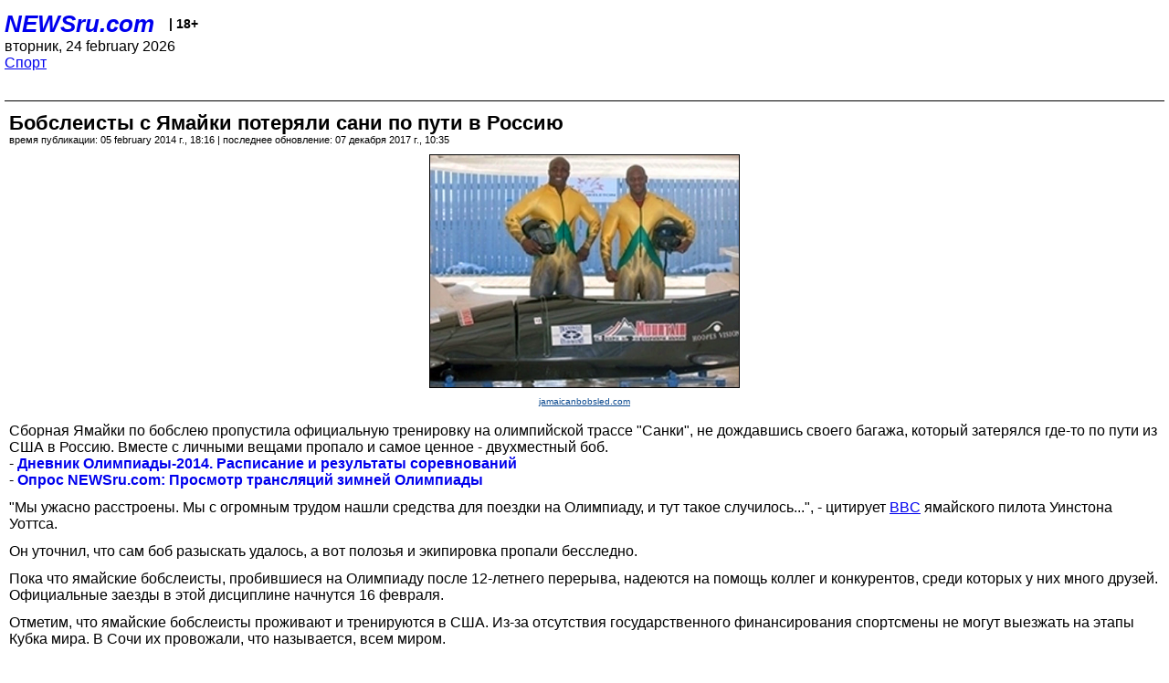

--- FILE ---
content_type: text/html; charset=utf-8
request_url: https://palm.newsru.com/sport/05feb2014/bob.html
body_size: 5079
content:
<!DOCTYPE html>
<html lang="ru">


<head>
	<meta name=viewport content="width=device-width, initial-scale=1" />

	<meta http-equiv="content-type" content="text/html; charset=utf-8">
	<link rel="icon" href="https://static.newsru.com/v2/img/icons/favicon.ico" type="image/x-icon" />
	<link rel="icon" type="image/png" href="https://static.newsru.com/v2/img/icons/favicon.ico" />   
	
	<link rel="stylesheet" type="text/css" href="https://static.newsru.com/v2/palm/css/main-base-pref.css" media="screen" />

	<meta name="Keywords" content="новости, россия, рф, политика, тв, телевидение, экономика, криминал, культура, религия, спорт, культура, архив, ntvru, ntv, russian, tv, live, video, on-air, russia, news, politics, business, economy, crime, sport, culture, arts, religion, ньюсра" />

	
	<link rel="stylesheet" type="text/css" href="https://static.newsru.com/v2/palm/css/spiegel-pref.css?v=26" media="screen" />	
	<link rel="stylesheet" type="text/css" href="https://static.newsru.com/v2/palm/css/informer-pref.css?v=26" media="screen" />
	<link rel="stylesheet" type="text/css" href="https://static.newsru.com/v2/palm/css/section-pref.css?v=26" media="screen" />
	

	

    <meta http-equiv="content-type" content="text/html; charset=utf-8">
    <link rel="icon" href="https://static.newsru.com/static/v3/img/icons/favicon.ico" type="image/x-icon" />
    <link rel="apple-touch-icon" href="https://static.newsru.com/static/v3/img/icons/apple-icon.png" />
    <link rel="canonical" href="https://www.newsru.com/sport/05feb2014/bob.html" />
    
        <link rel="amphtml" href="https://www.newsru.com/amp/sport/05feb2014/bob.html" />



        
            <link rel="amphtml" href="/amp/sport/05feb2014/bob.html" />
            <meta property="article:published_time" content="2014-02-05T18:16:07" />
            <meta property="og:type" content="article" />
            <meta property="og:url" content="/sport/05feb2014/bob.html" />
            <meta property="og:title" content="Бобслеисты с Ямайки потеряли сани по пути в Россию" />
            <meta property="og:image" content="https://image.newsru.com/pict/id/large/1628935_20140205181607.gif" />
            <meta property="og:image:url" content="https://image.newsru.com/pict/id/large/1628935_20140205181607.gif" />
            <meta property="og:image:type" content="image/jpeg" /> 
            <meta property="og:image:width" content="800" /> 
            <meta property="og:image:height" content="600" />
            <meta property="og:site_name" content="NEWSru.com" />
            <meta property="og:description" content="Сборная Ямайки по бобслею пропустила официальную тренировку на олимпийской трассе &quot;Санки&quot;, не дождавшись своего багажа, который затерялся где-то по пути в Россию. Вместе с личными вещами пропал и двухместный боб." />
            <meta name="og:twitter:image" content="https://image.newsru.com/pict/id/large/1628935_20140205181607.gif" />
            <meta name="twitter:image" content="https://image.newsru.com/pict/id/large/1628935_20140205181607.gif" />
            <meta name="twitter:image:src" content="https://image.newsru.com/pict/id/large/1628935_20140205181607.gif" />	
        


    


    
        
            <title>NEWSru.com :: Бобслеисты с Ямайки потеряли сани по пути в Россию</title>
            <meta name="Description" content="Все новости России и мира от NEWSru.com. Бобслеисты с Ямайки потеряли сани по пути в Россию." />
        
        
        
    

        


</head>

<body>
<!-- pixels //-->
<!-- Yandex.Metrika counter -->
<script type="text/javascript" >
   (function(m,e,t,r,i,k,a){m[i]=m[i]||function(){(m[i].a=m[i].a||[]).push(arguments)};
   m[i].l=1*new Date();k=e.createElement(t),a=e.getElementsByTagName(t)[0],k.async=1,k.src=r,a.parentNode.insertBefore(k,a)})
   (window, document, "script", "https://mc.yandex.ru/metrika/tag.js", "ym");

   ym(37289910, "init", {
        clickmap:true,
        trackLinks:true,
        accurateTrackBounce:true
   });
</script>
<noscript><div><img src="https://mc.yandex.ru/watch/37289910" style="position:absolute; left:-9999px;" alt="" /></div></noscript>
<!-- /Yandex.Metrika counter -->
<!-- Google Analitycs -->
<script>
  (function(i,s,o,g,r,a,m){i['GoogleAnalyticsObject']=r;i[r]=i[r]||function(){
  (i[r].q=i[r].q||[]).push(arguments)},i[r].l=1*new Date();a=s.createElement(o),
  m=s.getElementsByTagName(o)[0];a.async=1;a.src=g;m.parentNode.insertBefore(a,m)
  })(window,document,'script','https://www.google-analytics.com/analytics.js','ga');

  ga('create', 'UA-86394340-1', 'auto');
  ga('send', 'pageview');

</script>
<!-- /Google Analitycs -->
<noindex>
<!-- Rating@Mail.ru counter -->
<script type="text/javascript">
var _tmr = window._tmr || (window._tmr = []);
_tmr.push({id: "91013", type: "pageView", start: (new Date()).getTime()});
(function (d, w, id) {
  if (d.getElementById(id)) return;
  var ts = d.createElement("script"); ts.type = "text/javascript"; ts.async = true; ts.id = id;
  ts.src = "https://top-fwz1.mail.ru/js/code.js";
  var f = function () {var s = d.getElementsByTagName("script")[0]; s.parentNode.insertBefore(ts, s);};
  if (w.opera == "[object Opera]") { d.addEventListener("DOMContentLoaded", f, false); } else { f(); }
})(document, window, "topmailru-code");
</script><noscript><div>
<img src="https://top-fwz1.mail.ru/counter?id=91013;js=na" style="border:0;position:absolute;left:-9999px;" alt="Top.Mail.Ru" />
</div></noscript>
<!-- //Rating@Mail.ru counter -->
</noindex>   
<div class="page">
    <div class="content">
 
                    
			<div class="header-items">
				<div class="header-logo">
				<a href="/" class="header-a">NEWSru.com</a>
				<span style="position: relative; top: -4px; color: #000; font-size: 14px; font-weight: bold;" >&nbsp;&nbsp;&nbsp;|&nbsp;18+</span>
				<br />
				вторник, 24 february 2026
                <br/>
                
                
                <a  href="/sport/05feb2014/">Спорт</a>
                
                <br />

                
</a>


				</div>
			</div>

        <div class="main_row">


            <div class="body-page-center-column">   
                

<link rel="stylesheet" type="text/css" href="https://static.newsru.com/v2/palm/css/article-pref.css?v=26" media="screen" />
<div class="article">

    <h1 class="article-title">Бобслеисты с Ямайки потеряли сани по пути в Россию</h1>

	<!-- DATE //-->
	<div class="article-date-tags">
		<div class="article-date">
            время публикации:  05 february 2014 г., 18:16 | последнее обновление: 07 декабря 2017 г., 10:35 
		</div>				
	</div>
	<!-- end DATE //-->

	<div class="article-text">
	
        
		<div class="article-img-place">
			<img class="article-img-big" src="https://image.newsru.com/pict/id/large/1628935_20140205181607.gif" alt="Сборная Ямайки по бобслею пропустила официальную тренировку на олимпийской трассе &quot;Санки&quot;, не дождавшись своего багажа, который затерялся где-то по пути из США в Россию" title="Сборная Ямайки по бобслею пропустила официальную тренировку на олимпийской трассе &quot;Санки&quot;, не дождавшись своего багажа, который затерялся где-то по пути из США в Россию" onerror="this.src='https://static.newsru.com/v2/img/dummy.gif'" />
			<br/>
			<a href="http://jamaicanbobsled.com" class="bigimg-copy">jamaicanbobsled.com</a>
		</div>
         
		
		Сборная Ямайки по бобслею пропустила официальную тренировку на олимпийской трассе "Санки", не дождавшись своего багажа, который затерялся где-то по пути из США в Россию. Вместе с личными вещами пропало и самое ценное - двухместный боб.<p class=maintext>- <a href=/sport/05feb2014/diary.html><b> Дневник Олимпиады-2014. Расписание и результаты соревнований</b></a><br />
- <a href=/info/bigpoll/olympiad.html><b> Опрос NEWSru.com: Просмотр трансляций зимней Олимпиады </b></a><p class=maintext>"Мы ужасно расстроены. Мы с огромным трудом нашли средства для поездки на Олимпиаду, и тут такое случилось...", - цитирует <a rel="nofollow" target="_blank" href=http://www.bbc.com/sport/0/winter-olympics/26051530><u>BBC</u></a> ямайского пилота Уинстона Уоттса.<p class=maintext>Он уточнил, что сам боб разыскать удалось, а вот полозья и экипировка пропали бесследно.<p class=maintext>Пока что ямайские бобслеисты, пробившиеся на Олимпиаду после 12-летнего перерыва, надеются на помощь коллег и конкурентов, среди которых у них много друзей. Официальные заезды в этой дисциплине начнутся 16 февраля.<p class=maintext>
Отметим, что ямайские бобслеисты проживают и тренируются в США. Из-за отсутствия государственного финансирования спортсмены не могут выезжать на этапы Кубка мира. В Сочи их провожали, что называется, всем миром.<p class=maintext>
Команда дебютировала на Олимпиаде в 1988 году в Калгари, где вылетела с трассы и заняла последнее место, став музой режиссера американской комедии "Крутые виражи". <p class=maintext><center>
<iframe width="650" height="365" src="//www.youtube.com/embed/wLlmymHRNZg?rel=0" frameborder="0" allowfullscreen></iframe>
</center><p class=maintext>Наивысшего успеха ямайцы достигли в Лиллехаммере-94. Там они стали 14-ми, опередив американцев, россиян и итальянцев. <p class=maintext>
Заслуживает внимания история возникновения данного вида спорта на острове. Американцам Джорджу Фитчу и Уильяму Махоуни понравились местные гонки на миникарах. Они решили перенести способности островитян на фактически такой же болид, но уже на льду. <p class=maintext>Уговорить залезть в четверку им удалось лейтенанта местной армии, капитана авиации, резервиста войск и железнодорожного техника. Именно они в итоге и отправились в Калгари.

    </div>		

    

<!-- end article-text //-->

</div>
<!-- article END //-->

<!-- REL-LINKS //-->


<div class="article-list-link-header">ССЫЛКИ ПО ТЕМЕ</div>
<div class="article-list-link">

	
	<div class="article-link-item">
		<div>
			<a class="article-link-text" href="/sport/28jan2014/mariachi.html" >
                Мексиканский горнолыжник будет выступать в Сочи в костюме марьячи
			</a>
			
			<div class="article-link-date">
				<a href="/sport/28jan2014" clacc="article-link-date-href">Спорт</a> 
				<span style="color: #000;">&nbsp;|&nbsp;</span>
				<a href="/allnews/28jan2014/" class="article-link-date-href">28 января 2014 г.,</a>
			</div>
			
		</div>
	<!-- end link-item //-->
	</div>
    
	<div class="article-link-item">
		<div>
			<a class="article-link-text" href="/sport/20jan2014/vanessa.html" >
                Скрипачка Ванесса Мэй отобралась на Олимпиаду в качестве горнолыжницы
			</a>
			
			<div class="article-link-date">
				<a href="/sport/20jan2014" clacc="article-link-date-href">Спорт</a> 
				<span style="color: #000;">&nbsp;|&nbsp;</span>
				<a href="/allnews/20jan2014/" class="article-link-date-href">20 января 2014 г.,</a>
			</div>
			
		</div>
	<!-- end link-item //-->
	</div>
    
	<div class="article-link-item">
		<div>
			<a class="article-link-text" href="/sport/23jun2013/brolin.html" >
                В Сочи-2014 Уганда впервые будет представлена на зимней Олимпиаде
			</a>
			
			<div class="article-link-date">
				<a href="/sport/23jun2013" clacc="article-link-date-href">Спорт</a> 
				<span style="color: #000;">&nbsp;|&nbsp;</span>
				<a href="/allnews/23jun2013/" class="article-link-date-href">23 июня 2013 г.,</a>
			</div>
			
		</div>
	<!-- end link-item //-->
	</div>
    
	<div class="article-link-item">
		<div>
			<a class="article-link-text" href="/sport/13mar2009/kwam.html" >
                В Олимпиаде-2010 впервые примет участие горнолыжник из Ганы
			</a>
			
			<div class="article-link-date">
				<a href="/sport/13mar2009" clacc="article-link-date-href">Спорт</a> 
				<span style="color: #000;">&nbsp;|&nbsp;</span>
				<a href="/allnews/13mar2009/" class="article-link-date-href">13 марта 2009 г.,</a>
			</div>
			
		</div>
	<!-- end link-item //-->
	</div>
    
	
</div>


<!-- end REL-LINKS //-->	

<!-- begin TAGS //-->

<div class="article-tags-list">
	<a href="/dossiers/"><strong>Досье NEWSru.com</strong></a> 
    
    :: <a href="/dossiers/25/" title="Спорт">Спорт</a>
    
    :: <a href="/dossiers/11093/" title="Олимпиада">Олимпиада</a>
    
    :: <a href="/dossiers/21676/" title="Олимпиада-2014">Олимпиада-2014</a>
    	
</div>


<!-- end TAGS //-->

            </div><!-- end center column //-->

            
        </div><!-- end main row //-->

        


        <div id="bottom_inc">
            	
			<div class="footer">

				<a href="/">Начало</a> &bull; <a href="/dossiers/">Досье</a> &bull; <a href="/arch/">Архив</a> &bull; <a href="/allnews/05feb2014/">Ежедневник</a>
				&bull; <a href="/rss/">RSS</a> &bull; <a href="/telegram/">Telegram</a>
				<br />
				<a href="http://palm.newsru.co.il/">NEWSru.co.il</a> &bull; <a href="http://m.msk.newsru.com/">В Москве</a> &bull; <a href="https://inopressa.ru/pwa/">Инопресса</a>
				<br/>
				&copy;&nbsp;<a href="http://www.newsru.com">Новости NEWSru.com</a> 2000-2026
				
					
				</div>
				
		<!-- footer end //-->
		
		</div>
        

        </div>
 


    </div><!--- // end content --->
</div><!--- // end page --->
</body>
</html>